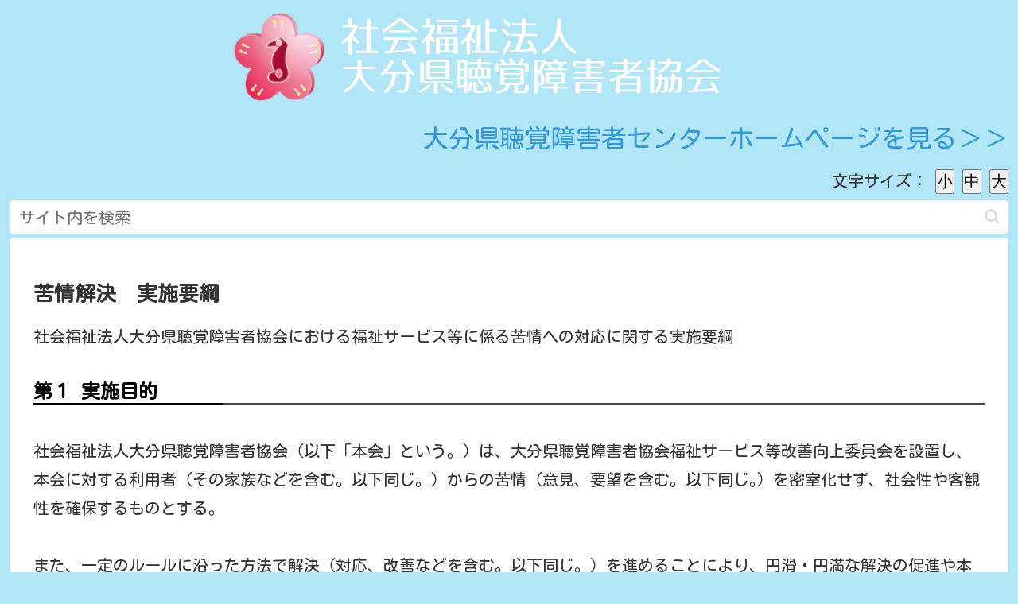

--- FILE ---
content_type: text/css
request_url: https://www.toyonokuni.jp/kyoukai/wp-content/themes/cocoon-child-master/style.css?ver=6.9&fver=20250127121506
body_size: 13886
content:
@charset "UTF-8";

/*!
Theme Name: Cocoon Child
Template:   cocoon-master
Version:    1.1.1
*/

/************************************
** 子テーマ用のスタイルを書く
************************************/
/*必要ならばここにコードを書く*/
.article h2 {
    padding: 0;
    background: none;
	color:#000;
}

.article h3 {
  border: none;
    padding: 0;
}

.article h4 {
    border: none;
    padding: 0;
}
.article h5 {
    border: none;
    padding: 0;
}
.article h6 {
    border: none;
    padding: 0;
}

.article h2 {
  border-bottom: solid 3px #494949;
  position: relative;
}

.article h2:after {
  position: absolute;
  content: " ";
  display: block;
  border-bottom: solid 3px #000;
  bottom: -3px;
  width: 20%;
}




#post-2.article h2 {
  border-bottom: solid 3px #00FF00;
  position: relative;
}

#post-2.article h2:after {
  position: absolute;
  content: " ";
  display: block;
  border-bottom: solid 3px #228b22;
  bottom: -3px;
  width: 20%;
}


.article h3 {
  color: #494949;/*文字色*/
  /*padding: 0.25em 0.5em;上下 左右の余白
  background: transparent;/*背景透明に
  border-left: solid 5px #494949;/*左線*/
}

/*a 設定*/
a{
	text-decoration: none;
	color:#3498db;
}
a:hover{
	color:#2ecc71;
}







/*ヘッダーの画像*/

#header-container{
    /*位置の設定*/
    width: 100%;
    top: 0;
    left: 0;

    /*背景画像の設定*/
    background-image: url("https://www.toyonokuni.jp/wp-content/uploads/3430982_l-min_R.png");
    background-size:cover;

    /*透過の設定*/
}

.logo-header{
  opacity:1.0 !important;
}

#navi{
	background-color: transparent;
}



.hlt-center-logo{
	background-color:#b0e6f5;
}

/*協会ロゴウィジェット用*/
.klogo{
	height:45px;
	vertical-align: sub;
}

/*スマホ用ロゴ*/
.smahologo{
	background-color:#fff;
}





/*
.footer-in h3{
  position: relative;
  display: inline-block;
  padding: 0 55px;
}

.footer-in h3:before, .footer-in h3:after {
  content: '';
  position: absolute;
  top: 50%;
  display: inline-block;
  width: 45px;
  height: 1px;
  background-color: black;
}

.footer-in h3:before {
  left:0;
}
.footer-in h3:after {
  right: 0;
}

*/
/*h1タイトル非表示*/
.front-top-page #main .entry-title{
  display: none;

}
h1.logo-image{
padding: 0;
}


/*余白をなくすおまじない*/
.content { 
margin-top: 0; 
}

#appeal{
	z-index:10;
	position: relative;
}
#main{
	margin-top: -35px; 
	z-index:0;
}




/*協会バナー*/
.kyoukailink{
  text-align: center;
	transition: all 0.6s ease 0s;
	padding-bottom:20px;
}

/* センター側のaリンク設定*/
.a1{
  position: relative;
  display: inline-block;
  transition: .3s;
	font-size: xx-large;
	color:#494949;
	
}
.a1:hover{
	color:#fff;
}

.a1p{
			padding-top:-30px;
	margin-top:-30px;
}

.m-size{
		padding-top:-40px;
	margin-top:-40px;
	padding-bottom:-30px;
	margin-bottom:-30px;
}

/* 協会側のaリンク設定*/
.a2p{
		padding-top:-50px;
	margin-top:-50px;
}
.a2 span {
  display: inline-block;
	font-size: xx-large; 

}
.a2 span {
  transition: .5s;
}
.a2:hover span {
  -webkit-transform: rotateX(360deg);
  transform: rotateX(360deg);
}

.kyoukai-size{
			padding-top:-30px;
	margin-top:-30px;
	padding-bottom:-30px;
	margin-bottom:-30px;
}

/*フッター　リンク*/
.menu-footer a:hover{
	color:#000 !important;
	opacity:0.5;
}


/*人気記事横並び*/
.new-entry-cards.large-thumb {
    display: flex;
    flex-wrap: wrap;
}

.new-entry-cards.large-thumb a {
    width: 33.333%;
}







/*以下フェードイン表示の指定*/
.fadein {
    opacity: 0;
    animation: fadein 1s ease forwards;
}
@keyframes fadein {
    100% {  opacity: 1;}
}
 
/*以下遅延の指定*/
.txt01 {animation-delay: 3s;}
.txt02 {animation-delay: 3.5s;}
.txt03 {animation-delay: 4s;}
.txt04 {animation-delay: 4.5s;}
.txt05 {animation-delay: 5s;}
.txt06 {animation-delay: 5.5s;}
.txt07 {animation-delay: 6s;}
.txt08 {animation-delay: 6.5s;}


.effect-fade {
　opacity : 0;
　transform : translate(0, 45px);
　transition : all 300ms;
}

.effect-fade.effect-scroll {
　opacity : 1;
　transform : translate(0, 0);
}




/*フェードイン設定*/
.an4-fadeleft {
    background-color:#ff7f50;
    font-size: 30px;
    font-weight: bold;
    animation-name: fadeleft;
    animation-duration: 2s;
    animation-iteration-count: infinite;
}
@keyframes fadeleft {
from {
    opacity: 0;
     transform: translateX(150px);
}
to {
    opacity: 1;
    transform: translateX(0);
}
}


























/*768px以下*/
@media screen and (max-width: 768px){
  .new-entry-cards.large-thumb a {
      width: 50%;
  }
}

/*480px以下*/
@media screen and (max-width: 480px){
  .new-entry-cards.large-thumb a {
      width: 100%;
  }
} 


.logo-header a{
padding:;
  background-image: none;
  background-position:none;
  background-size:none;
  transition:none;
	text-decoration:none;
}
.logo-header a:hover {
  background-position:none;
  color: none;
}

#menu-navi a{
	padding:;
  background-image: none;
  background-position:none;
  background-size:none;
  transition:none;
	text-decoration:none;
}

#menu-navi a:hover {
  background-position:none;
  color: none;
}


/*ボックスメニューリンク*/
.box-menus a{
	
}
/* ボックスメニューの設定 */
.box-menu{
    background: #fff; /* 背景色 */
    box-shadow: inset 1px 1px 0 0 #72685E, 1px 1px 0 0 #72685E, 1px 0 0 0 #72685E; /* 枠線の設定 */
}
.box-menu-icon{
    color: #339432; /* アイコンの色 */
}
.wwa .box-menu {
    width: calc(100%/6); /* メニューの数 */
}
/* オンマウス時の設定 */
.box-menus a{
  background-image: linear-gradient(rgba(0,0,0,0) 50%, rgba(0,255,0,0.9) 50%);
  background-position: 0 0;
  background-size: auto 200%;
  transition: .3s;
	text-decoration:none;
}




.box-menus a:hover{
	 background-position: 0 100%;
  color: #fff !important;
    box-shadow: none; /* 枠線を消す */
  
}

.box-menu-label{
	font-size:20px;
}

.box-menu-description{
	font-size:13px;
}




/* フッターの背景画像　
#footer {
	background-image: url(https://www.toyonokuni.jp/wp-content/uploads/3771.png);
	background-size: cover;

}


*/

/*whatsnew 設定*/
.whatsnew a{
	color:#228b22;
}

.whatsnew a:hover{
	color:#fff;
	background-color:#00FF00 !important;
}


/*トップメニュー設定*/
#menu-topmenu a:hover{
	background-color:#C1E0B5;
}



.navi-footer-in > .menu-footer { /*メニューの位置調整*/
  justify-content: center;
  margin-bottom: 1em;
}




@media screen and (max-width: 834px) {
  .navi-footer-in > .menu-footer li.menu-item {
    border: none; /*モバイルでメニューのボーダーを消す*/
  }
}
@media screen and (max-width: 460px) {
  .navi-footer-in > .menu-footer li.menu-item { /*モバイルでメニューを1カラムにする*/
    width: 100%;
    display: block;
    flex: auto;
    padding: 0.3em 0;
  }
}





/************************************
** ブログカード（本文挿入）
***********************************/
.blogcard {
	padding: 1rem;
	position: relative;
	
}

.blogcard:hover{
	background-color:#ddd;
	color:#fff;
}

.internal-blogcard{
    border-color: #ddd !important; /* 枠線の色を変更 */
	
}

a.blogcard-wrap:hover{
	background-color: transparent!important;
	
}

a.blogcard-wrap:hover img.blogcard-thumb-image{
	
}




.blogcard-thumbnail img{
	height:85px;
}


.blogcard-thumbnail {
	line-height: 0;
	margin-right: 1rem;
	overflow: hidden;
}

.blogcard-title{
	margin-bottom: .5rem;
}

.blogcard-snipet{
	font-size: 70%;
	line-height: 1.7;
	padding-right: 10%;
}

@media screen and (max-width: 480px){
	.blogcard-thumbnail{
		width: 40%;
	}
	.blogcard-snipet{
		display: none;
	}
}

.internal-blogcard-footer{
	display: none; /* 内部ブログカードのアイコンとURLを非表示 */
}

/*.blogcard::before{
	content: 'あわせて読みたい'; /* タイトルの文言 
	position: absolute;
	top: -.8rem;
	left: auto;
	font-size: 50%;
	background-color: #68d6cb; /* タイトルの背景色 
	padding: .6em 1em;
	font-weight: bold;
	color: #fff;  /* タイトルの文字色 
	border-radius: 2px;
}*/
 /* 
.internal-blogcard::after{
	content: '続きを読む \00bb';内部リンク右下枠の文言 
	position: absolute;
	bottom: .5rem;
	right: 1rem;
	font-size: 70%;
	background-color: #333; /* 内部リンク右下枠の背景色
	padding: .4em 3em;
	color: #fff; /* 内部リンク右下枠の文字色
}
 */

.item1 {
	border: inset 0px #66FF66;
  /*border-radius: 0px;
  background: #66FF66;*/
  padding: 20px;
  margin: 10px;
  text-align: center;
  width:250px !important;
	/*color:#fff;*/
	
	/*cursor: pointer;
  transition: all 0.3s ease 0s;*/
}

.item1 a{
  color:#000;


}

.item1 p{
	text-size-adjust: auto;
}

.item1 a:hover{
  /*color:#fff;*/
  opacity:0.5;

}
/*
.item1:hover{
  border-bottom-color: transparent;
  transform: translateY(0.1875em);

}
*/
.imgblock{
	background-image:url("https://www.toyonokuni.jp/kyoukai/wp-content/uploads/sites/3/2021/01/044sukagamino17103_TP_V4-2.png")!important;
	
}

.imgblock a{
	color:#000 !important;
}


.block3 {
		border: inset 0px #66FF66;
  /*border-radius: 0px;
  background: #66FF66;*/
  padding: 20px;
  margin: 10px;
  text-align: center;
  width:250px !important;
	/*
  border-radius: 0px;
  background: #DCEFF5;
  padding: 20px;
  margin: 10px;
  text-align: center;
  width:250px !important;
	*/
	transition: all 0.6s ease 0s;
	
}

.block3 a:hover{
	color:#ccc;
}


.block3:hover{
	  cursor: pointer;
  transform: scale(1.1, 1.1);
}



.img {
  max-width: 100%;
  height: auto;
}
p1 {
  text-align: left;
}

.flexbox1{
	justify-content: center;
	
}

.flexbox1 a:link{
	display:initial;
}



/* ここから下がボタンのCSS　*/

a.btn-open  {
  color: #000;
  background-color: #fff100;
  border-bottom: 5px solid #ccc100;
}

a.btn-open:hover {
  margin-top: 3px;
  color: #000;
  background: #fff20a;
  border-bottom: 2px solid #ccc100;
}




/*
#content-in{
	background-color: rgba(255,0,0,0.0);
}

#main{
	background-color: rgba(255,0,0,0.0);

}

*/

#header-container{
	background-color: rgba(255,0,0,0.0);
}


::-webkit-scrollbar {
    width: 12px;
}
::-webkit-scrollbar-thumb {
    border-radius: 30px;
    background: linear-gradient(#52BCDE,#c9f1f1);
}
::-webkit-scrollbar-track {
    border-radius: 30px;
    background: #eaeaea;
}


/*フッターカラム消したい*/
.footer-left{
	display:none;
}
.footer-widgets{
  display: flex;
  justify-content: center;
  align-items: center;
}



/*モバイルフッターメニュー　背景 */
.mobile-footer-menu-buttons > li{
	background-color:;
}





 
/* Responsive */
@media ( min-width : 600px ){
    .flexbox1 {
    display: -webkit-flex;
    display: flex;
    -webkit-flex-wrap: wrap;
    flex-wrap: wrap;
    }
  .item1 {
    width: 25%;
  }
}



/* モバイル用の設定 */
@media screen and (max-width: 599px){
    .box-menus .box-menu {
	width: calc(100%/3); /* メニューの数 */
	}
    .box-menu-label{
	font-size: 10px; /* 文字サイズ */
	}
	.box-menu{
	min-height: 50px; /* 高さ */
	}
	#appeal-in{
		display:none;
	}
		/*.item1 img {
  display:none;
	}*/
}


/*ろうあ大会*/
.taikai{
	padding-bottom:-100px;
	margin-bottom:-100px;
}


#box_menu-5{
		padding-top:-20px;
	margin-top:-20px;
}

.a3p{
		padding-bottom:-20px;
	margin-bottom:-20px;
	font-size:30px;
}

.sp1{
	font-size:2rem;
	
}

input.wpcf7-form-control.wpcf7-submit{
	border: 2px dashed #000;
	background-color:#B0E6F5;
}




/*ろうあ大会ボタン*/
*,
*:before,
*:after {
  -webkit-box-sizing: inherit;
  box-sizing: inherit;
}

html {
  -webkit-box-sizing: border-box;
  box-sizing: border-box;
  font-size: 62.5%;
}

.btn1,
a.btn1,
button.btn1 {
  font-size: 1.6rem;
  font-weight: 700;
  line-height: 1.5;
  position: relative;
  display: inline-block;
  padding: 1rem 4rem;
  cursor: pointer;
  -webkit-user-select: none;
  -moz-user-select: none;
  -ms-user-select: none;
  user-select: none;
  -webkit-transition: all 0.3s;
  transition: all 0.3s;
  text-align: center;
  vertical-align: middle;
  text-decoration: none;
  letter-spacing: 0.1em;
  color: #212529;
  border-radius: 0.5rem;
}

a.btn--yellow {
  color: #fff;
  background-color: #228b22;
  border-bottom: 5px solid #1b6f1b;
}

a.btn--yellow:hover {
  margin-top: 3px;
  color: #fff;
  background: #2aae2a;
  border-bottom: 2px solid #228b22;
}




.button04 a {
  display: flex;
  justify-content: space-between;
  align-items: center;
  margin: 0 auto;
  padding: 1em 2em;
  width: 300px;
  color: #2285b1;
  font-size: 18px;
  font-weight: 700;
  border: 3px solid #a0c4d3;
  border-radius: 10px;
}

.button04 a::after {
  content: '';
  width: 5px;
  height: 5px;
  border-top: 3px solid #2285b1;
  border-right: 3px solid #2285b1;
  transform: rotate(45deg);
}

.button04 a:hover {
  color: #333333;
  text-decoration: none;
  background-color: #a0c4d3;
}

.button04 a:hover::after {
  border-top: 3px solid #333333;
  border-right: 3px solid #333333;
}






/************************************
** レスポンシブデザイン用のメディアクエリ
************************************/
/*1023px以下*/
@media screen and (max-width: 1023px){
  /*必要ならばここにコードを書く*/
}

/*834px以下*/
@media screen and (max-width: 834px){
  /*必要ならばここにコードを書く*/
}

/*480px以下*/
@media screen and (max-width: 480px){
  /*必要ならばここにコードを書く*/
	
	
	#main{
	margin-top: -20px; 

	z-index:0;
}
	
	.btninput{
		display:none;
	}
	
	.item1 {
  text-align: center;
  width:130px !important;
		/*height:190px;*/
		float:left;
		  /*padding: 10px;*/
  /*margin: 5px;*/
	}
	
		.block3 {
  text-align: center;
  width:130px !important;
		/*height:210px;*/
		float:left;
		  /*padding: 10px;*/
  /*margin: 5px;*/
	}
	
	.blogcard-snippet{
		display:none;
	}
	.blogcard-title {

	}
	
	
}


--- FILE ---
content_type: application/javascript
request_url: https://www.toyonokuni.jp/kyoukai/wp-content/themes/cocoon-child-master/javascript.js?ver=6.9&fver=20210210074945
body_size: 831
content:
//ここに追加したいJavaScript、jQueryを記入してください。
//このJavaScriptファイルは、親テーマのJavaScriptファイルのあとに呼び出されます。
//JavaScriptやjQueryで親テーマのjavascript.jsに加えて関数を記入したい時に使用します。
<!--
function large() {document.body.style.fontSize = "200%";}
function middle() {document.body.style.fontSize = "150%";}
function small() {document.body.style.fontSize = "100%";}
// -->



$(function(){
　$(window).scroll(function (){
    $('.effect-fade').each(function(){
        var elemPos = $(this).offset().top;
        var scroll = $(window).scrollTop();
        var windowHeight = $(window).height();
        if (scroll > elemPos - windowHeight){
            $(this).addClass('effect-scroll');
        }
    });
　});
});